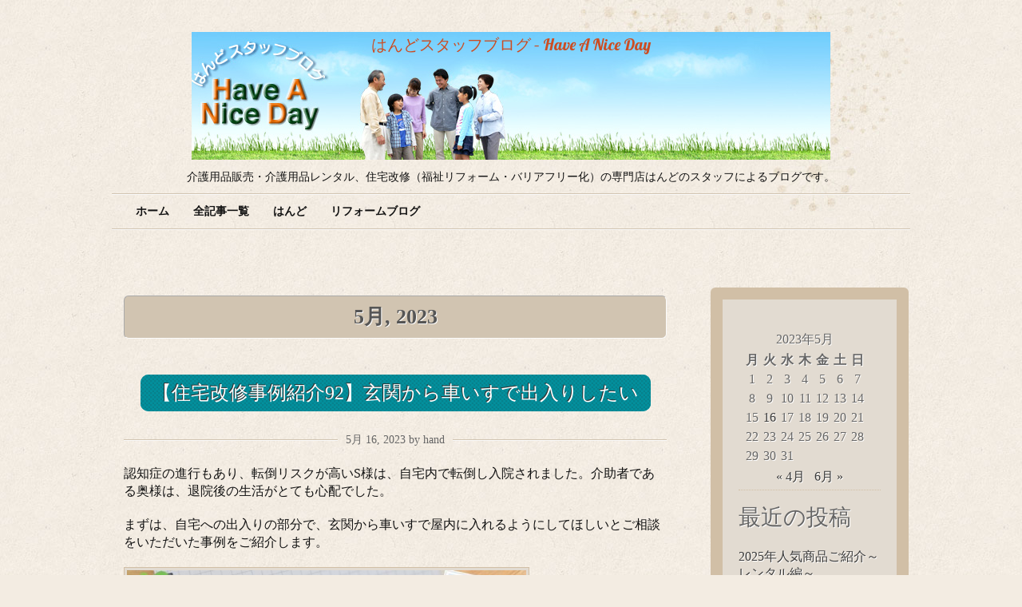

--- FILE ---
content_type: text/html; charset=UTF-8
request_url: https://www.ee-hand.co.jp/blog/2023/05
body_size: 6161
content:
<!DOCTYPE html PUBLIC "-//W3C//DTD XHTML 1.0 Transitional//EN" "http://www.w3.org/TR/xhtml1/DTD/xhtml1-transitional.dtd">
<!--[if lt IE 7 ]> <html lang="ja" class=" ie6"> <![endif]-->
<!--[if IE 7 ]>    <html lang="ja" class="ie7"> <![endif]-->
<!--[if (gt IE 7)|!(IE)]><!--> <html lang="ja"> <!--<![endif]-->

<head profile="http://gmpg.org/xfn/11">
	<meta http-equiv="Content-Type" content="text/html; charset=UTF-8" />
    <title>5月 | 2023 |  はんどスタッフブログ &#8211; Have A Nice Day   2023  5月 | 介護用品販売・介護用品レンタル、住宅改修（福祉リフォーム・バリアフリー化）の専門店はんどのスタッフによるブログです。 </title>
	<link rel="stylesheet" type="text/css" media="all" href="https://www.ee-hand.co.jp/blog/wp-content/themes/liquorice/style.css" />
	<link href='https://fonts.googleapis.com/css?family=Lobster&subset=latin' rel='stylesheet' type='text/css'>
	<link rel="alternate" type="application/rss+xml" title="RSS 2.0" href="https://www.ee-hand.co.jp/blog/feed" />
	<link rel="alternate" type="text/xml" title="RSS .92" href="https://www.ee-hand.co.jp/blog/feed/rss" />
	<link rel="alternate" type="application/atom+xml" title="Atom 1.0" href="https://www.ee-hand.co.jp/blog/feed/atom" />
	<link rel="pingback" href="https://www.ee-hand.co.jp/blog/xmlrpc.php" />
    <meta name="viewport" content="width=device-width; initial-scale=1.0; maximum-scale=1.0;" />
<meta name='robots' content='max-image-preview:large' />
<link rel='dns-prefetch' href='//s.w.org' />
<link rel="alternate" type="application/rss+xml" title="はんどスタッフブログ - Have A Nice Day &raquo; フィード" href="https://www.ee-hand.co.jp/blog/feed" />
<link rel="alternate" type="application/rss+xml" title="はんどスタッフブログ - Have A Nice Day &raquo; コメントフィード" href="https://www.ee-hand.co.jp/blog/comments/feed" />
		<script type="text/javascript">
			window._wpemojiSettings = {"baseUrl":"https:\/\/s.w.org\/images\/core\/emoji\/13.1.0\/72x72\/","ext":".png","svgUrl":"https:\/\/s.w.org\/images\/core\/emoji\/13.1.0\/svg\/","svgExt":".svg","source":{"concatemoji":"https:\/\/www.ee-hand.co.jp\/blog\/wp-includes\/js\/wp-emoji-release.min.js?ver=5.8.12"}};
			!function(e,a,t){var n,r,o,i=a.createElement("canvas"),p=i.getContext&&i.getContext("2d");function s(e,t){var a=String.fromCharCode;p.clearRect(0,0,i.width,i.height),p.fillText(a.apply(this,e),0,0);e=i.toDataURL();return p.clearRect(0,0,i.width,i.height),p.fillText(a.apply(this,t),0,0),e===i.toDataURL()}function c(e){var t=a.createElement("script");t.src=e,t.defer=t.type="text/javascript",a.getElementsByTagName("head")[0].appendChild(t)}for(o=Array("flag","emoji"),t.supports={everything:!0,everythingExceptFlag:!0},r=0;r<o.length;r++)t.supports[o[r]]=function(e){if(!p||!p.fillText)return!1;switch(p.textBaseline="top",p.font="600 32px Arial",e){case"flag":return s([127987,65039,8205,9895,65039],[127987,65039,8203,9895,65039])?!1:!s([55356,56826,55356,56819],[55356,56826,8203,55356,56819])&&!s([55356,57332,56128,56423,56128,56418,56128,56421,56128,56430,56128,56423,56128,56447],[55356,57332,8203,56128,56423,8203,56128,56418,8203,56128,56421,8203,56128,56430,8203,56128,56423,8203,56128,56447]);case"emoji":return!s([10084,65039,8205,55357,56613],[10084,65039,8203,55357,56613])}return!1}(o[r]),t.supports.everything=t.supports.everything&&t.supports[o[r]],"flag"!==o[r]&&(t.supports.everythingExceptFlag=t.supports.everythingExceptFlag&&t.supports[o[r]]);t.supports.everythingExceptFlag=t.supports.everythingExceptFlag&&!t.supports.flag,t.DOMReady=!1,t.readyCallback=function(){t.DOMReady=!0},t.supports.everything||(n=function(){t.readyCallback()},a.addEventListener?(a.addEventListener("DOMContentLoaded",n,!1),e.addEventListener("load",n,!1)):(e.attachEvent("onload",n),a.attachEvent("onreadystatechange",function(){"complete"===a.readyState&&t.readyCallback()})),(n=t.source||{}).concatemoji?c(n.concatemoji):n.wpemoji&&n.twemoji&&(c(n.twemoji),c(n.wpemoji)))}(window,document,window._wpemojiSettings);
		</script>
		<style type="text/css">
img.wp-smiley,
img.emoji {
	display: inline !important;
	border: none !important;
	box-shadow: none !important;
	height: 1em !important;
	width: 1em !important;
	margin: 0 .07em !important;
	vertical-align: -0.1em !important;
	background: none !important;
	padding: 0 !important;
}
</style>
	<link rel='stylesheet' id='wp-block-library-css'  href='https://www.ee-hand.co.jp/blog/wp-includes/css/dist/block-library/style.min.css?ver=5.8.12' type='text/css' media='all' />
<link rel="https://api.w.org/" href="https://www.ee-hand.co.jp/blog/wp-json/" /><link rel="EditURI" type="application/rsd+xml" title="RSD" href="https://www.ee-hand.co.jp/blog/xmlrpc.php?rsd" />
<link rel="wlwmanifest" type="application/wlwmanifest+xml" href="https://www.ee-hand.co.jp/blog/wp-includes/wlwmanifest.xml" /> 
<meta name="generator" content="WordPress 5.8.12" />
   <script type="text/javascript">
   var _gaq = _gaq || [];
   _gaq.push(['_setAccount', 'UA-18826752-19']);
   _gaq.push(['_trackPageview']);
   (function() {
   var ga = document.createElement('script'); ga.type = 'text/javascript'; ga.async = true;
   ga.src = ('https:' == document.location.protocol ? 'https://ssl' : 'http://www') + '.google-analytics.com/ga.js';
   var s = document.getElementsByTagName('script')[0]; s.parentNode.insertBefore(ga, s);
   })();
   </script>
<noscript><style>.lazyload[data-src]{display:none !important;}</style></noscript><style>.lazyload{background-image:none !important;}.lazyload:before{background-image:none !important;}</style><style type="text/css" id="custom-background-css">
body.custom-background { background-image: url("https://www.ee-hand.co.jp/blog/wp-content/themes/liquorice/images/bg-paper.jpg"); background-position: left top; background-size: auto; background-repeat: repeat; background-attachment: scroll; }
</style>
			<style type="text/css" id="wp-custom-css">
			#site-title {
	margin: 0;
}
#site-title a {
	margin: 0;
	font-size: 20px;
	text-shadow: none;
}
#site-description {
	font-size: 14px;
	margin: 10px;
}
#site-title a {
	background: transparent url(//www.ee-hand.co.jp/blog/wp-content/uploads/2019/04/header-design.jpg) no-repeat center;
	width: 100%;
	height: 160px;
	background-size:contain;
	display: block;
}
/*     CALENDAR
----------------------*/
#calendar_wrap { 
	background:transparent; 
	border:none;
	font: 16px Georgia, "Times New Roman", Times, serif;
	text-align:center;
}
#wp-calendar td { 
	padding:2px;
}


#primaryContent h1.postTitle a, #primaryContent h2.postTitle a {
	text-transform: none;
}		</style>
		</head>

<body data-rsssl=1 class="archive date custom-background" >
<script data-cfasync="false">var ewww_webp_supported=false;</script>

<div id="canvas">  

	<div id="social-icons">
		
		
			</div><!-- #social-icons-->


 
    <ul class="skip">
      <li><a href="#main-menu">Skip to navigation</a></li>
      <li><a href="#primaryContent">Skip to main content</a></li>
      <li><a href="#secondaryContent">Skip to secondary content</a></li>
      <li><a href="#footer">Skip to footer</a></li>
    </ul>

    <div id="header-wrap">
   		<div id="header"> 
					<h4 id="site-title">
					<span>
						<a href="https://www.ee-hand.co.jp/blog/" title="はんどスタッフブログ &#8211; Have A Nice Day" rel="home">はんどスタッフブログ &#8211; Have A Nice Day</a>
					</span>
				</h4>
				<div id="site-description">介護用品販売・介護用品レンタル、住宅改修（福祉リフォーム・バリアフリー化）の専門店はんどのスタッフによるブログです。</div>   
      <!--by default your pages will be displayed unless you specify your own menu content under Menu through the admin panel-->
		<div class="main-menu" id="main-menu"><div class="menu-header"><ul id="menu-%e3%83%a1%e3%82%a4%e3%83%b3%e3%83%a1%e3%83%8b%e3%83%a5%e3%83%bc" class="menu"><li id="menu-item-1563" class="menu-item menu-item-type-custom menu-item-object-custom menu-item-home menu-item-1563"><a href="https://www.ee-hand.co.jp/blog/">ホーム</a></li>
<li id="menu-item-1570" class="menu-item menu-item-type-post_type menu-item-object-page menu-item-1570"><a href="https://www.ee-hand.co.jp/blog/sitemap">全記事一覧</a></li>
<li id="menu-item-1565" class="menu-item menu-item-type-custom menu-item-object-custom menu-item-1565"><a href="https://www.ee-hand.co.jp/">はんど</a></li>
<li id="menu-item-1564" class="menu-item menu-item-type-custom menu-item-object-custom menu-item-1564"><a href="https://www.ee-hand.co.jp/reform-blog/">リフォームブログ</a></li>
</ul></div></div>
  	 </div> <!-- end #header-->
      
 </div> <!-- end #header-wrap-->
 

    <div id="primaryContent">

   
  <div id="archives"> 
         <h2> 5月, 2023</h2>
      </div>
 <ol id="posts">
  
    <li id="post-2154"   class="postWrapper post-2154 post type-post status-publish format-standard hentry category-refome">

      <h2 class="postTitle"><a href="https://www.ee-hand.co.jp/blog/2023/05/20230516121157.html" rel="bookmark">【住宅改修事例紹介92】玄関から車いすで出入りしたい</a></h2>
      
      <p class="date"><small>5月 16, 2023 by hand</small></p>
	
      <div class="post">
      
	  <p>認知症の進行もあり、転倒リスクが高いS様は、自宅内で転倒し入院されました。介助者である奥様は、退院後の生活がとても心配でした。</p>
<p>まずは、自宅への出入りの部分で、玄関から車いすで屋内に入れるようにしてほしいとご相談をいただいた事例をご紹介します。</p>
<p><a href="https://www.ee-hand.co.jp/reform-blog/wp-content/uploads/2020/11/%E4%BD%8F%E5%AE%85%E6%94%B9%E4%BF%AE%E4%BA%8B%E4%BE%8B92.pdf"><img class="alignnone size-full wp-image-833" title="№92" src="https://www.ee-hand.co.jp/reform-blog/wp-content/uploads/2020/11/%E4%BD%8F%E5%AE%85%E6%94%B9%E4%BF%AE%E4%BA%8B%E4%BE%8B92-724x1024.jpg" alt="住宅改修事例92" width="500" height="707" /></a></p>
</div>
      <p class="postMeta">Category <a href="https://www.ee-hand.co.jp/blog/category/refome" rel="category tag">住宅改修事例</a> | Tags:  | <span><span class="screen-reader-text">【住宅改修事例紹介92】玄関から車いすで出入りしたい は</span>コメントを受け付けていません</span></p>

      <hr class="noCss" />
    </li>

    
    
  </ol>

 
 

 <div class="pagination-older"></div>
<div class=" pagination-newer"></div> 
    


      </div>

      <div id="secondaryContent">
        <ul>

<li id="calendar-2" class="widget widget_calendar"><div id="calendar_wrap" class="calendar_wrap"><table id="wp-calendar" class="wp-calendar-table">
	<caption>2023年5月</caption>
	<thead>
	<tr>
		<th scope="col" title="月曜日">月</th>
		<th scope="col" title="火曜日">火</th>
		<th scope="col" title="水曜日">水</th>
		<th scope="col" title="木曜日">木</th>
		<th scope="col" title="金曜日">金</th>
		<th scope="col" title="土曜日">土</th>
		<th scope="col" title="日曜日">日</th>
	</tr>
	</thead>
	<tbody>
	<tr><td>1</td><td>2</td><td>3</td><td>4</td><td>5</td><td>6</td><td>7</td>
	</tr>
	<tr>
		<td>8</td><td>9</td><td>10</td><td>11</td><td>12</td><td>13</td><td>14</td>
	</tr>
	<tr>
		<td>15</td><td><a href="https://www.ee-hand.co.jp/blog/2023/05/16" aria-label="2023年5月16日 に投稿を公開">16</a></td><td>17</td><td>18</td><td>19</td><td>20</td><td>21</td>
	</tr>
	<tr>
		<td>22</td><td>23</td><td>24</td><td>25</td><td>26</td><td>27</td><td>28</td>
	</tr>
	<tr>
		<td>29</td><td>30</td><td>31</td>
		<td class="pad" colspan="4">&nbsp;</td>
	</tr>
	</tbody>
	</table><nav aria-label="前と次の月" class="wp-calendar-nav">
		<span class="wp-calendar-nav-prev"><a href="https://www.ee-hand.co.jp/blog/2023/04">&laquo; 4月</a></span>
		<span class="pad">&nbsp;</span>
		<span class="wp-calendar-nav-next"><a href="https://www.ee-hand.co.jp/blog/2023/06">6月 &raquo;</a></span>
	</nav></div></li>
		<li id="recent-posts-2" class="widget widget_recent_entries">
		最近の投稿
		<ul>
											<li>
					<a href="https://www.ee-hand.co.jp/blog/2025/12/20251222143612.html">2025年人気商品ご紹介～レンタル編～</a>
									</li>
											<li>
					<a href="https://www.ee-hand.co.jp/blog/2025/08/20250812142509.html">展示会レポート～宇部営業部～</a>
									</li>
											<li>
					<a href="https://www.ee-hand.co.jp/blog/2025/08/20250808134617.html">イベントレポート～下関営業所～</a>
									</li>
											<li>
					<a href="https://www.ee-hand.co.jp/blog/2025/06/20250619111457.html">社内で事例検討会を開催しました</a>
									</li>
											<li>
					<a href="https://www.ee-hand.co.jp/blog/2025/05/20250524120306.html">【住宅改修事例紹介107】安全に外出したい</a>
									</li>
					</ul>

		</li><li id="archives-2" class="widget widget_archive">アーカイブ
			<ul>
					<li><a href='https://www.ee-hand.co.jp/blog/2025/12'>2025年12月</a></li>
	<li><a href='https://www.ee-hand.co.jp/blog/2025/08'>2025年8月</a></li>
	<li><a href='https://www.ee-hand.co.jp/blog/2025/06'>2025年6月</a></li>
	<li><a href='https://www.ee-hand.co.jp/blog/2025/05'>2025年5月</a></li>
	<li><a href='https://www.ee-hand.co.jp/blog/2025/04'>2025年4月</a></li>
	<li><a href='https://www.ee-hand.co.jp/blog/2025/03'>2025年3月</a></li>
	<li><a href='https://www.ee-hand.co.jp/blog/2025/02'>2025年2月</a></li>
	<li><a href='https://www.ee-hand.co.jp/blog/2025/01'>2025年1月</a></li>
	<li><a href='https://www.ee-hand.co.jp/blog/2024/12'>2024年12月</a></li>
	<li><a href='https://www.ee-hand.co.jp/blog/2024/11'>2024年11月</a></li>
	<li><a href='https://www.ee-hand.co.jp/blog/2024/10'>2024年10月</a></li>
	<li><a href='https://www.ee-hand.co.jp/blog/2024/07'>2024年7月</a></li>
	<li><a href='https://www.ee-hand.co.jp/blog/2024/06'>2024年6月</a></li>
	<li><a href='https://www.ee-hand.co.jp/blog/2024/05'>2024年5月</a></li>
	<li><a href='https://www.ee-hand.co.jp/blog/2024/02'>2024年2月</a></li>
	<li><a href='https://www.ee-hand.co.jp/blog/2024/01'>2024年1月</a></li>
	<li><a href='https://www.ee-hand.co.jp/blog/2023/11'>2023年11月</a></li>
	<li><a href='https://www.ee-hand.co.jp/blog/2023/10'>2023年10月</a></li>
	<li><a href='https://www.ee-hand.co.jp/blog/2023/08'>2023年8月</a></li>
	<li><a href='https://www.ee-hand.co.jp/blog/2023/07'>2023年7月</a></li>
	<li><a href='https://www.ee-hand.co.jp/blog/2023/06'>2023年6月</a></li>
	<li><a href='https://www.ee-hand.co.jp/blog/2023/05' aria-current="page">2023年5月</a></li>
	<li><a href='https://www.ee-hand.co.jp/blog/2023/04'>2023年4月</a></li>
	<li><a href='https://www.ee-hand.co.jp/blog/2023/03'>2023年3月</a></li>
	<li><a href='https://www.ee-hand.co.jp/blog/2023/02'>2023年2月</a></li>
	<li><a href='https://www.ee-hand.co.jp/blog/2023/01'>2023年1月</a></li>
	<li><a href='https://www.ee-hand.co.jp/blog/2022/12'>2022年12月</a></li>
	<li><a href='https://www.ee-hand.co.jp/blog/2022/11'>2022年11月</a></li>
	<li><a href='https://www.ee-hand.co.jp/blog/2022/10'>2022年10月</a></li>
	<li><a href='https://www.ee-hand.co.jp/blog/2022/09'>2022年9月</a></li>
	<li><a href='https://www.ee-hand.co.jp/blog/2022/08'>2022年8月</a></li>
	<li><a href='https://www.ee-hand.co.jp/blog/2022/07'>2022年7月</a></li>
	<li><a href='https://www.ee-hand.co.jp/blog/2022/06'>2022年6月</a></li>
	<li><a href='https://www.ee-hand.co.jp/blog/2022/05'>2022年5月</a></li>
	<li><a href='https://www.ee-hand.co.jp/blog/2022/04'>2022年4月</a></li>
	<li><a href='https://www.ee-hand.co.jp/blog/2022/02'>2022年2月</a></li>
	<li><a href='https://www.ee-hand.co.jp/blog/2021/01'>2021年1月</a></li>
	<li><a href='https://www.ee-hand.co.jp/blog/2020/11'>2020年11月</a></li>
	<li><a href='https://www.ee-hand.co.jp/blog/2020/09'>2020年9月</a></li>
	<li><a href='https://www.ee-hand.co.jp/blog/2020/06'>2020年6月</a></li>
	<li><a href='https://www.ee-hand.co.jp/blog/2020/05'>2020年5月</a></li>
	<li><a href='https://www.ee-hand.co.jp/blog/2020/03'>2020年3月</a></li>
	<li><a href='https://www.ee-hand.co.jp/blog/2020/01'>2020年1月</a></li>
	<li><a href='https://www.ee-hand.co.jp/blog/2019/12'>2019年12月</a></li>
	<li><a href='https://www.ee-hand.co.jp/blog/2019/11'>2019年11月</a></li>
	<li><a href='https://www.ee-hand.co.jp/blog/2019/10'>2019年10月</a></li>
	<li><a href='https://www.ee-hand.co.jp/blog/2019/09'>2019年9月</a></li>
	<li><a href='https://www.ee-hand.co.jp/blog/2019/08'>2019年8月</a></li>
	<li><a href='https://www.ee-hand.co.jp/blog/2019/02'>2019年2月</a></li>
	<li><a href='https://www.ee-hand.co.jp/blog/2018/05'>2018年5月</a></li>
	<li><a href='https://www.ee-hand.co.jp/blog/2018/04'>2018年4月</a></li>
	<li><a href='https://www.ee-hand.co.jp/blog/2018/03'>2018年3月</a></li>
	<li><a href='https://www.ee-hand.co.jp/blog/2017/12'>2017年12月</a></li>
	<li><a href='https://www.ee-hand.co.jp/blog/2017/11'>2017年11月</a></li>
	<li><a href='https://www.ee-hand.co.jp/blog/2017/08'>2017年8月</a></li>
	<li><a href='https://www.ee-hand.co.jp/blog/2016/05'>2016年5月</a></li>
	<li><a href='https://www.ee-hand.co.jp/blog/2016/04'>2016年4月</a></li>
	<li><a href='https://www.ee-hand.co.jp/blog/2016/03'>2016年3月</a></li>
	<li><a href='https://www.ee-hand.co.jp/blog/2016/02'>2016年2月</a></li>
	<li><a href='https://www.ee-hand.co.jp/blog/2016/01'>2016年1月</a></li>
	<li><a href='https://www.ee-hand.co.jp/blog/2015/12'>2015年12月</a></li>
	<li><a href='https://www.ee-hand.co.jp/blog/2015/11'>2015年11月</a></li>
	<li><a href='https://www.ee-hand.co.jp/blog/2015/10'>2015年10月</a></li>
	<li><a href='https://www.ee-hand.co.jp/blog/2015/09'>2015年9月</a></li>
	<li><a href='https://www.ee-hand.co.jp/blog/2015/08'>2015年8月</a></li>
	<li><a href='https://www.ee-hand.co.jp/blog/2015/07'>2015年7月</a></li>
	<li><a href='https://www.ee-hand.co.jp/blog/2015/06'>2015年6月</a></li>
	<li><a href='https://www.ee-hand.co.jp/blog/2015/05'>2015年5月</a></li>
	<li><a href='https://www.ee-hand.co.jp/blog/2015/04'>2015年4月</a></li>
	<li><a href='https://www.ee-hand.co.jp/blog/2015/03'>2015年3月</a></li>
	<li><a href='https://www.ee-hand.co.jp/blog/2015/02'>2015年2月</a></li>
	<li><a href='https://www.ee-hand.co.jp/blog/2015/01'>2015年1月</a></li>
	<li><a href='https://www.ee-hand.co.jp/blog/2014/12'>2014年12月</a></li>
	<li><a href='https://www.ee-hand.co.jp/blog/2014/11'>2014年11月</a></li>
	<li><a href='https://www.ee-hand.co.jp/blog/2014/10'>2014年10月</a></li>
	<li><a href='https://www.ee-hand.co.jp/blog/2014/09'>2014年9月</a></li>
	<li><a href='https://www.ee-hand.co.jp/blog/2014/08'>2014年8月</a></li>
	<li><a href='https://www.ee-hand.co.jp/blog/2014/07'>2014年7月</a></li>
	<li><a href='https://www.ee-hand.co.jp/blog/2014/06'>2014年6月</a></li>
	<li><a href='https://www.ee-hand.co.jp/blog/2014/05'>2014年5月</a></li>
	<li><a href='https://www.ee-hand.co.jp/blog/2014/04'>2014年4月</a></li>
	<li><a href='https://www.ee-hand.co.jp/blog/2014/03'>2014年3月</a></li>
	<li><a href='https://www.ee-hand.co.jp/blog/2014/02'>2014年2月</a></li>
	<li><a href='https://www.ee-hand.co.jp/blog/2014/01'>2014年1月</a></li>
	<li><a href='https://www.ee-hand.co.jp/blog/2013/12'>2013年12月</a></li>
	<li><a href='https://www.ee-hand.co.jp/blog/2013/11'>2013年11月</a></li>
	<li><a href='https://www.ee-hand.co.jp/blog/2013/10'>2013年10月</a></li>
	<li><a href='https://www.ee-hand.co.jp/blog/2013/09'>2013年9月</a></li>
	<li><a href='https://www.ee-hand.co.jp/blog/2013/08'>2013年8月</a></li>
	<li><a href='https://www.ee-hand.co.jp/blog/2013/07'>2013年7月</a></li>
	<li><a href='https://www.ee-hand.co.jp/blog/2013/06'>2013年6月</a></li>
	<li><a href='https://www.ee-hand.co.jp/blog/2013/05'>2013年5月</a></li>
	<li><a href='https://www.ee-hand.co.jp/blog/2013/04'>2013年4月</a></li>
	<li><a href='https://www.ee-hand.co.jp/blog/2013/03'>2013年3月</a></li>
	<li><a href='https://www.ee-hand.co.jp/blog/2013/02'>2013年2月</a></li>
	<li><a href='https://www.ee-hand.co.jp/blog/2013/01'>2013年1月</a></li>
	<li><a href='https://www.ee-hand.co.jp/blog/2012/12'>2012年12月</a></li>
	<li><a href='https://www.ee-hand.co.jp/blog/2012/11'>2012年11月</a></li>
	<li><a href='https://www.ee-hand.co.jp/blog/2012/10'>2012年10月</a></li>
	<li><a href='https://www.ee-hand.co.jp/blog/2012/09'>2012年9月</a></li>
	<li><a href='https://www.ee-hand.co.jp/blog/2012/08'>2012年8月</a></li>
	<li><a href='https://www.ee-hand.co.jp/blog/2012/07'>2012年7月</a></li>
	<li><a href='https://www.ee-hand.co.jp/blog/2012/06'>2012年6月</a></li>
	<li><a href='https://www.ee-hand.co.jp/blog/2012/05'>2012年5月</a></li>
	<li><a href='https://www.ee-hand.co.jp/blog/2012/04'>2012年4月</a></li>
	<li><a href='https://www.ee-hand.co.jp/blog/2012/03'>2012年3月</a></li>
	<li><a href='https://www.ee-hand.co.jp/blog/2012/02'>2012年2月</a></li>
	<li><a href='https://www.ee-hand.co.jp/blog/2012/01'>2012年1月</a></li>
	<li><a href='https://www.ee-hand.co.jp/blog/2011/12'>2011年12月</a></li>
			</ul>

			</li><li id="categories-2" class="widget widget_categories">カテゴリー
			<ul>
					<li class="cat-item cat-item-3"><a href="https://www.ee-hand.co.jp/blog/category/news">ニュース＆トピックス</a>
</li>
	<li class="cat-item cat-item-8"><a href="https://www.ee-hand.co.jp/blog/category/%e4%bb%8b%e8%ad%b7%e7%94%a8%e5%93%81%e3%80%8c%e7%a5%9e%e3%80%8d%e6%a9%9f%e8%83%bd">介護用品「神」機能</a>
</li>
	<li class="cat-item cat-item-6"><a href="https://www.ee-hand.co.jp/blog/category/refome">住宅改修事例</a>
</li>
	<li class="cat-item cat-item-5"><a href="https://www.ee-hand.co.jp/blog/category/%e5%ba%83%e5%91%8a">広告</a>
</li>
	<li class="cat-item cat-item-4"><a href="https://www.ee-hand.co.jp/blog/category/daily">日々語り</a>
</li>
	<li class="cat-item cat-item-1"><a href="https://www.ee-hand.co.jp/blog/category/%e6%9c%aa%e5%88%86%e9%a1%9e">未分類</a>
</li>
			</ul>

			</li>
</ul>      </div>

      <div id="footer">
       <p>Copyright &copy; 2026  はんどスタッフブログ &#8211; Have A Nice Day is proudly powered by <a href="http://wordpress.org/">WordPress.org</a> </p>
        <script type='text/javascript' id='eio-lazy-load-js-before'>
var eio_lazy_vars = {"exactdn_domain":"","skip_autoscale":0,"threshold":0};
</script>
<script type='text/javascript' src='https://www.ee-hand.co.jp/blog/wp-content/plugins/ewww-image-optimizer/includes/lazysizes.min.js?ver=630' id='eio-lazy-load-js'></script>
<script type='text/javascript' src='https://www.ee-hand.co.jp/blog/wp-includes/js/wp-embed.min.js?ver=5.8.12' id='wp-embed-js'></script>
      </div>
      
    </div>

  </body>
</html>